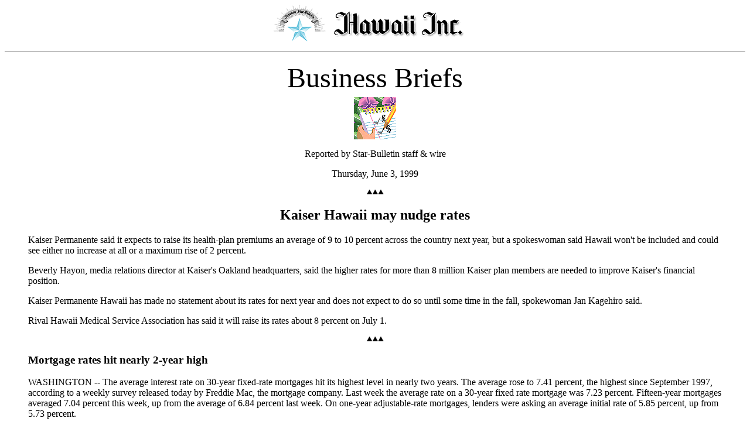

--- FILE ---
content_type: text/html
request_url: https://archives.starbulletin.com/1999/06/03/business/bizbriefs.html
body_size: 1993
content:
<HTML><HEAD><TITLE>Honolulu Star-Bulletin Business Briefs</TITLE></HEAD>
<BODY BGCOLOR="ffffff">
<CENTER><img SRC="masthead.gif" BORDER="0" LOWSRC="masthead2.gif" alt="Starbulletin.com"><p></CENTER><HR><P><CENTER> <FONT SIZE=7>Business Briefs</FONT><BR>
<img src="OnePixWhite.gif" width="1" height="6"><BR>
<IMG SRC="bizbriefs.gif"><P>Reported by Star-Bulletin staff & wire<P>


 Thursday, June 3, 1999 


<P></CENTER><center><img src="tapa.gif"><p></center><BLOCKQUOTE>






<CENTER><H2>Kaiser Hawaii may nudge rates</H2></CENTER>
Kaiser Permanente said it expects to raise its health-plan premiums an average of 9 to 10 percent across the country next year, but a spokeswoman said Hawaii won't be included and could see either no increase at all or a maximum rise of 2 percent.<P>
Beverly Hayon, media relations director at Kaiser's Oakland headquarters, said the higher rates for more than 8 million Kaiser plan members are needed to improve Kaiser's financial position.<P>
Kaiser Permanente Hawaii has made no statement about its rates for next year and does not expect to do so until some time in the fall, spokewoman Jan Kagehiro said.<P>
Rival Hawaii Medical Service Association has said it will raise its rates about 8 percent on July 1.<P>


<center><img src="tapa.gif" alt="Tapa"><p></center>



<H3>Mortgage rates hit nearly 2-year high</H3>
WASHINGTON -- The average interest rate on 30-year fixed-rate mortgages hit its highest level in nearly two years. The average rose to 7.41 percent, the highest since September 1997, according to a weekly survey released today by Freddie Mac, the mortgage company. Last week the average rate on a 30-year fixed rate mortgage was 7.23 percent. Fifteen-year mortgages averaged 7.04 percent this week, up from the average of 6.84 percent last week. On one-year adjustable-rate mortgages, lenders were asking an average initial rate of 5.85 percent, up from 5.73 percent.<P>

<H3>BriteSmile shares increase sharply</H3>
Shares in <B>BriteSmile Inc.</B>, the Pennsylvania dental-hygiene company that former Hawaii Tourism Authority Chairman John Reed now heads, rose sharply today. BriteSmile jumped $2.69 to $13.75 a share, a nearly 25 percent increase. The company yesterday named Reed as its new chief executive. <P>
Today, BriteSmile said its teeth-whitening procedure will be used by <B>Orthodontic Centers of America Inc.</B><P>

<H3>Chevron, Texaco halt merger talks</H3>
NEW YORK -- Merger talks between energy companies <B>Chevron Corp. </B>and <B>Texaco Inc. </B>were halted yesterday amid disagreements over price and the complexity of the deal. Texaco said Chevron's proposal to buy Texaco was unacceptable.<P>

<H3>In other news . . .</H3>
<B><img src="bu.gif" alt="Bullet">  </B>Lucio Tan, majority owner of Philippine Airlines, said he has succeeded in raising the $200 million needed to keep the troubled carrier flying beyond a deadline tomorrow.<P>
<B><img src="bu.gif" alt="Bullet">  Litton Industries Inc. </B>agreed to buy rival shipbuilder <B>Avondale Industries Inc. </B>for $529 million.<P>
<B><img src="bu.gif" alt="Bullet">  Lockheed Martin Corp. </B>is cutting up to 2,000 more jobs at its Marietta, Ga., plant.<P>
<B><img src="bu.gif" alt="Bullet">  Roche Holding AG</B> will exercise its right to buy the third of <B>Genentech Inc. </B>it doesn't own for $3.7 billion.<P>
<B><img src="bu.gif" alt="Bullet">  Paine Webber Group Inc. </B>will replace <B>Bankers Trust Corp. </B>in the Standard & Poor's 500 Index after the market closes today.<P>
<B><img src="bu.gif" alt="Bullet">  Alice Rivlin, </B>the No. 2 official at the Federal Reserve, announced her resignation as its vice chairman.<P>







<BR><BR>
</blockquote><br><br><CENTER><FONT SIZE=2><A HREF="mailto:business@starbulletin.com?subject=https://archives.starbulletin.com/1999/06/03/business/bizbriefs.html">E-mail to Business Editor</A></FONT><P></CENTER><center><hr>
<H6>Text Site Directory: <BR>
<A HREF="https://archives.starbulletin.com/1999/06/03/news/indext.html">[News]</A> 
<A HREF="https://archives.starbulletin.com/1999/06/03/business/indext.html">[Business]</A> 
<A HREF="https://archives.starbulletin.com/1999/06/03/features/indext.html">[Features]</A> 
<A HREF="https://archives.starbulletin.com/1999/06/03/sports/indext.html">[Sports]</A> 
<A HREF="https://archives.starbulletin.com/1999/06/03/editorial/indext.html">[Editorial]</A> 
<A HREF="https://archives.starbulletin.com/doit/index.html" target="_top">[Do It Electric!]</a> <BR>
<A HREF="https://archives.starbulletin.com/classified/indext.html" target="_top">[Classified Ads]</a> 
<a HREF="https://archives.starbulletin.com/search.html" target="top">[Search]</a> 
<a HREF="https://archives.starbulletin.com/forms/subform.html">[Subscribe]</a> 
<a HREF="https://archives.starbulletin.com/info/indext.html">[Info]</a> 
<a HREF="https://archives.starbulletin.com/forms/letterform.html">[Letter to Editor]</a> <BR>

<a HREF="https://archives.starbulletin.com/sbstyle/index.html">[Stylebook]</a> 
<a HREF="mailto:publisher@starbulletin.com,editor@starbulletin.com,webmaster@starbulletin.com">[Feedback]</a></h6><hr><br><br>

<center><font SIZE=2>&copy; 1999 Honolulu Star-Bulletin<br>
<a HREF="https://archives.starbulletin.com" target="_top">https://archives.starbulletin.com</a></font><p></center>

</body>
</html>